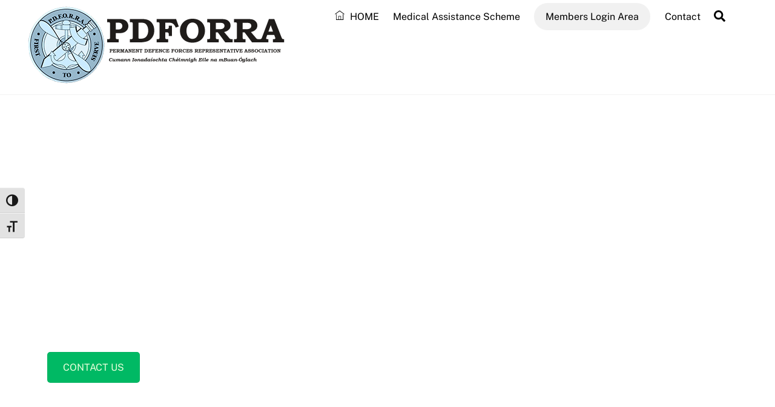

--- FILE ---
content_type: text/html; charset=UTF-8
request_url: https://pdforra.ie/
body_size: 23707
content:
<!DOCTYPE html>
<html lang="en-GB">
<head>
        <meta charset="UTF-8">
        <meta name="viewport" content="width=device-width, initial-scale=1, minimum-scale=1">
        <style id="tb_inline_styles" data-no-optimize="1">.tb_animation_on{overflow-x:hidden}.themify_builder .wow{visibility:hidden;animation-fill-mode:both}[data-tf-animation]{will-change:transform,opacity,visibility}.themify_builder .tf_lax_done{transition-duration:.8s;transition-timing-function:cubic-bezier(.165,.84,.44,1)}[data-sticky-active].tb_sticky_scroll_active{z-index:1}[data-sticky-active].tb_sticky_scroll_active .hide-on-stick{display:none}@media(min-width:1025px){.hide-desktop{width:0!important;height:0!important;padding:0!important;visibility:hidden!important;margin:0!important;display:table-column!important;background:0!important;content-visibility:hidden;overflow:hidden!important}}@media(min-width:769px) and (max-width:1024px){.hide-tablet_landscape{width:0!important;height:0!important;padding:0!important;visibility:hidden!important;margin:0!important;display:table-column!important;background:0!important;content-visibility:hidden;overflow:hidden!important}}@media(min-width:601px) and (max-width:768px){.hide-tablet{width:0!important;height:0!important;padding:0!important;visibility:hidden!important;margin:0!important;display:table-column!important;background:0!important;content-visibility:hidden;overflow:hidden!important}}@media(max-width:600px){.hide-mobile{width:0!important;height:0!important;padding:0!important;visibility:hidden!important;margin:0!important;display:table-column!important;background:0!important;content-visibility:hidden;overflow:hidden!important}}div.row_inner,div.module_subrow{--gutter:3.2%;--narrow:1.6%;--none:0%;}@media(max-width:768px){div.module-gallery-grid{--galn:var(--galt)}}@media(max-width:600px){
                .themify_map.tf_map_loaded{width:100%!important}
                .ui.builder_button,.ui.nav li a{padding:.525em 1.15em}
                .fullheight>.row_inner:not(.tb_col_count_1){min-height:0}
                div.module-gallery-grid{--galn:var(--galm);gap:8px}
            }</style><noscript><style>.themify_builder .wow,.wow .tf_lazy{visibility:visible!important}</style></noscript>            <style id="tf_lazy_style" data-no-optimize="1">
                .tf_svg_lazy{
                    content-visibility:auto;
                    background-size:100% 25%!important;
                    background-repeat:no-repeat!important;
                    background-position:0 0, 0 33.4%,0 66.6%,0 100%!important;
                    transition:filter .3s linear!important;
                    filter:blur(25px)!important;                    transform:translateZ(0)
                }
                .tf_svg_lazy_loaded{
                    filter:blur(0)!important
                }
                [data-lazy]:is(.module,.module_row:not(.tb_first)),.module[data-lazy] .ui,.module_row[data-lazy]:not(.tb_first):is(>.row_inner,.module_column[data-lazy],.module_subrow[data-lazy]){
                    background-image:none!important
                }
            </style>
            <noscript>
                <style>
                    .tf_svg_lazy{
                        display:none!important
                    }
                </style>
            </noscript>
                    <style id="tf_lazy_common" data-no-optimize="1">
                        img{
                max-width:100%;
                height:auto
            }
                                    :where(.tf_in_flx,.tf_flx){display:inline-flex;flex-wrap:wrap;place-items:center}
            .tf_fa,:is(em,i) tf-lottie{display:inline-block;vertical-align:middle}:is(em,i) tf-lottie{width:1.5em;height:1.5em}.tf_fa{width:1em;height:1em;stroke-width:0;stroke:currentColor;overflow:visible;fill:currentColor;pointer-events:none;text-rendering:optimizeSpeed;buffered-rendering:static}#tf_svg symbol{overflow:visible}:where(.tf_lazy){position:relative;visibility:visible;display:block;opacity:.3}.wow .tf_lazy:not(.tf_swiper-slide){visibility:hidden;opacity:1}div.tf_audio_lazy audio{visibility:hidden;height:0;display:inline}.mejs-container{visibility:visible}.tf_iframe_lazy{transition:opacity .3s ease-in-out;min-height:10px}:where(.tf_flx),.tf_swiper-wrapper{display:flex}.tf_swiper-slide{flex-shrink:0;opacity:0;width:100%;height:100%}.tf_swiper-wrapper>br,.tf_lazy.tf_swiper-wrapper .tf_lazy:after,.tf_lazy.tf_swiper-wrapper .tf_lazy:before{display:none}.tf_lazy:after,.tf_lazy:before{content:'';display:inline-block;position:absolute;width:10px!important;height:10px!important;margin:0 3px;top:50%!important;inset-inline:auto 50%!important;border-radius:100%;background-color:currentColor;visibility:visible;animation:tf-hrz-loader infinite .75s cubic-bezier(.2,.68,.18,1.08)}.tf_lazy:after{width:6px!important;height:6px!important;inset-inline:50% auto!important;margin-top:3px;animation-delay:-.4s}@keyframes tf-hrz-loader{0%,100%{transform:scale(1);opacity:1}50%{transform:scale(.1);opacity:.6}}.tf_lazy_lightbox{position:fixed;background:rgba(11,11,11,.8);color:#ccc;top:0;left:0;display:flex;align-items:center;justify-content:center;z-index:999}.tf_lazy_lightbox .tf_lazy:after,.tf_lazy_lightbox .tf_lazy:before{background:#fff}.tf_vd_lazy,tf-lottie{display:flex;flex-wrap:wrap}tf-lottie{aspect-ratio:1.777}.tf_w.tf_vd_lazy video{width:100%;height:auto;position:static;object-fit:cover}
        </style>
        <meta name='robots' content='index, follow, max-image-preview:large, max-snippet:-1, max-video-preview:-1' />
	<style>img:is([sizes="auto" i], [sizes^="auto," i]) { contain-intrinsic-size: 3000px 1500px }</style>
	
	<!-- This site is optimized with the Yoast SEO plugin v25.9 - https://yoast.com/wordpress/plugins/seo/ -->
	<title>Home - PDFORRA</title>
	<meta name="description" content="Irish Defence Forces, Defence Forces Ireland, PDForra, PDForra Representing Defence Forces, Enlisted Personnel, Serving Soldiers" />
	<link rel="canonical" href="https://www.pdforra.ie/" />
	<meta property="og:locale" content="en_GB" />
	<meta property="og:type" content="website" />
	<meta property="og:title" content="Home - PDFORRA" />
	<meta property="og:description" content="Irish Defence Forces, Defence Forces Ireland, PDForra, PDForra Representing Defence Forces, Enlisted Personnel, Serving Soldiers" />
	<meta property="og:url" content="https://www.pdforra.ie/" />
	<meta property="og:site_name" content="PDFORRA" />
	<meta property="article:publisher" content="https://www.facebook.com/groups/PDFORRA/" />
	<meta property="article:modified_time" content="2024-12-18T10:56:03+00:00" />
	<meta property="og:image" content="https://pdforra.ie/wp-content/uploads/2022/01/th09QVCNGJ.jpg" />
	<meta name="twitter:card" content="summary_large_image" />
	<meta name="twitter:site" content="@pdforra" />
	<script type="application/ld+json" class="yoast-schema-graph">{"@context":"https://schema.org","@graph":[{"@type":"WebPage","@id":"https://www.pdforra.ie/","url":"https://www.pdforra.ie/","name":"Home - PDFORRA","isPartOf":{"@id":"https://www.pdforra.ie/#website"},"about":{"@id":"https://www.pdforra.ie/#organization"},"primaryImageOfPage":{"@id":"https://www.pdforra.ie/#primaryimage"},"image":{"@id":"https://www.pdforra.ie/#primaryimage"},"thumbnailUrl":"https://pdforra.ie/wp-content/uploads/2022/01/th09QVCNGJ.jpg","datePublished":"2022-01-13T18:31:28+00:00","dateModified":"2024-12-18T10:56:03+00:00","description":"Irish Defence Forces, Defence Forces Ireland, PDForra, PDForra Representing Defence Forces, Enlisted Personnel, Serving Soldiers","breadcrumb":{"@id":"https://www.pdforra.ie/#breadcrumb"},"inLanguage":"en-GB","potentialAction":[{"@type":"ReadAction","target":["https://www.pdforra.ie/"]}]},{"@type":"ImageObject","inLanguage":"en-GB","@id":"https://www.pdforra.ie/#primaryimage","url":"https://pdforra.ie/wp-content/uploads/2022/01/th09QVCNGJ.jpg","contentUrl":"https://pdforra.ie/wp-content/uploads/2022/01/th09QVCNGJ.jpg","width":300,"height":183},{"@type":"BreadcrumbList","@id":"https://www.pdforra.ie/#breadcrumb","itemListElement":[{"@type":"ListItem","position":1,"name":"Home"}]},{"@type":"WebSite","@id":"https://www.pdforra.ie/#website","url":"https://www.pdforra.ie/","name":"PDFORRA","description":"Permanent Defence Force Other Ranks Representative Association","publisher":{"@id":"https://www.pdforra.ie/#organization"},"potentialAction":[{"@type":"SearchAction","target":{"@type":"EntryPoint","urlTemplate":"https://www.pdforra.ie/?s={search_term_string}"},"query-input":{"@type":"PropertyValueSpecification","valueRequired":true,"valueName":"search_term_string"}}],"inLanguage":"en-GB"},{"@type":"Organization","@id":"https://www.pdforra.ie/#organization","name":"PDFORRA","url":"https://www.pdforra.ie/","logo":{"@type":"ImageObject","inLanguage":"en-GB","@id":"https://www.pdforra.ie/#/schema/logo/image/","url":"https://pdforra.ie/wp-content/uploads/2022/01/bluelogo.png","contentUrl":"https://pdforra.ie/wp-content/uploads/2022/01/bluelogo.png","width":414,"height":414,"caption":"PDFORRA"},"image":{"@id":"https://www.pdforra.ie/#/schema/logo/image/"},"sameAs":["https://www.facebook.com/groups/PDFORRA/","https://x.com/pdforra"]}]}</script>
	<!-- / Yoast SEO plugin. -->


<link rel="alternate" type="application/rss+xml" title="PDFORRA &raquo; Feed" href="https://pdforra.ie/feed/" />
<link rel="alternate" type="application/rss+xml" title="PDFORRA &raquo; Comments Feed" href="https://pdforra.ie/comments/feed/" />
		<!-- This site uses the Google Analytics by MonsterInsights plugin v9.8.0 - Using Analytics tracking - https://www.monsterinsights.com/ -->
							<script src="//www.googletagmanager.com/gtag/js?id=G-1JTYZGV8FK"  data-cfasync="false" data-wpfc-render="false" async></script>
			<script data-cfasync="false" data-wpfc-render="false">
				var mi_version = '9.8.0';
				var mi_track_user = true;
				var mi_no_track_reason = '';
								var MonsterInsightsDefaultLocations = {"page_location":"https:\/\/pdforra.ie\/"};
								if ( typeof MonsterInsightsPrivacyGuardFilter === 'function' ) {
					var MonsterInsightsLocations = (typeof MonsterInsightsExcludeQuery === 'object') ? MonsterInsightsPrivacyGuardFilter( MonsterInsightsExcludeQuery ) : MonsterInsightsPrivacyGuardFilter( MonsterInsightsDefaultLocations );
				} else {
					var MonsterInsightsLocations = (typeof MonsterInsightsExcludeQuery === 'object') ? MonsterInsightsExcludeQuery : MonsterInsightsDefaultLocations;
				}

								var disableStrs = [
										'ga-disable-G-1JTYZGV8FK',
									];

				/* Function to detect opted out users */
				function __gtagTrackerIsOptedOut() {
					for (var index = 0; index < disableStrs.length; index++) {
						if (document.cookie.indexOf(disableStrs[index] + '=true') > -1) {
							return true;
						}
					}

					return false;
				}

				/* Disable tracking if the opt-out cookie exists. */
				if (__gtagTrackerIsOptedOut()) {
					for (var index = 0; index < disableStrs.length; index++) {
						window[disableStrs[index]] = true;
					}
				}

				/* Opt-out function */
				function __gtagTrackerOptout() {
					for (var index = 0; index < disableStrs.length; index++) {
						document.cookie = disableStrs[index] + '=true; expires=Thu, 31 Dec 2099 23:59:59 UTC; path=/';
						window[disableStrs[index]] = true;
					}
				}

				if ('undefined' === typeof gaOptout) {
					function gaOptout() {
						__gtagTrackerOptout();
					}
				}
								window.dataLayer = window.dataLayer || [];

				window.MonsterInsightsDualTracker = {
					helpers: {},
					trackers: {},
				};
				if (mi_track_user) {
					function __gtagDataLayer() {
						dataLayer.push(arguments);
					}

					function __gtagTracker(type, name, parameters) {
						if (!parameters) {
							parameters = {};
						}

						if (parameters.send_to) {
							__gtagDataLayer.apply(null, arguments);
							return;
						}

						if (type === 'event') {
														parameters.send_to = monsterinsights_frontend.v4_id;
							var hookName = name;
							if (typeof parameters['event_category'] !== 'undefined') {
								hookName = parameters['event_category'] + ':' + name;
							}

							if (typeof MonsterInsightsDualTracker.trackers[hookName] !== 'undefined') {
								MonsterInsightsDualTracker.trackers[hookName](parameters);
							} else {
								__gtagDataLayer('event', name, parameters);
							}
							
						} else {
							__gtagDataLayer.apply(null, arguments);
						}
					}

					__gtagTracker('js', new Date());
					__gtagTracker('set', {
						'developer_id.dZGIzZG': true,
											});
					if ( MonsterInsightsLocations.page_location ) {
						__gtagTracker('set', MonsterInsightsLocations);
					}
										__gtagTracker('config', 'G-1JTYZGV8FK', {"forceSSL":"true","link_attribution":"true"} );
										window.gtag = __gtagTracker;										(function () {
						/* https://developers.google.com/analytics/devguides/collection/analyticsjs/ */
						/* ga and __gaTracker compatibility shim. */
						var noopfn = function () {
							return null;
						};
						var newtracker = function () {
							return new Tracker();
						};
						var Tracker = function () {
							return null;
						};
						var p = Tracker.prototype;
						p.get = noopfn;
						p.set = noopfn;
						p.send = function () {
							var args = Array.prototype.slice.call(arguments);
							args.unshift('send');
							__gaTracker.apply(null, args);
						};
						var __gaTracker = function () {
							var len = arguments.length;
							if (len === 0) {
								return;
							}
							var f = arguments[len - 1];
							if (typeof f !== 'object' || f === null || typeof f.hitCallback !== 'function') {
								if ('send' === arguments[0]) {
									var hitConverted, hitObject = false, action;
									if ('event' === arguments[1]) {
										if ('undefined' !== typeof arguments[3]) {
											hitObject = {
												'eventAction': arguments[3],
												'eventCategory': arguments[2],
												'eventLabel': arguments[4],
												'value': arguments[5] ? arguments[5] : 1,
											}
										}
									}
									if ('pageview' === arguments[1]) {
										if ('undefined' !== typeof arguments[2]) {
											hitObject = {
												'eventAction': 'page_view',
												'page_path': arguments[2],
											}
										}
									}
									if (typeof arguments[2] === 'object') {
										hitObject = arguments[2];
									}
									if (typeof arguments[5] === 'object') {
										Object.assign(hitObject, arguments[5]);
									}
									if ('undefined' !== typeof arguments[1].hitType) {
										hitObject = arguments[1];
										if ('pageview' === hitObject.hitType) {
											hitObject.eventAction = 'page_view';
										}
									}
									if (hitObject) {
										action = 'timing' === arguments[1].hitType ? 'timing_complete' : hitObject.eventAction;
										hitConverted = mapArgs(hitObject);
										__gtagTracker('event', action, hitConverted);
									}
								}
								return;
							}

							function mapArgs(args) {
								var arg, hit = {};
								var gaMap = {
									'eventCategory': 'event_category',
									'eventAction': 'event_action',
									'eventLabel': 'event_label',
									'eventValue': 'event_value',
									'nonInteraction': 'non_interaction',
									'timingCategory': 'event_category',
									'timingVar': 'name',
									'timingValue': 'value',
									'timingLabel': 'event_label',
									'page': 'page_path',
									'location': 'page_location',
									'title': 'page_title',
									'referrer' : 'page_referrer',
								};
								for (arg in args) {
																		if (!(!args.hasOwnProperty(arg) || !gaMap.hasOwnProperty(arg))) {
										hit[gaMap[arg]] = args[arg];
									} else {
										hit[arg] = args[arg];
									}
								}
								return hit;
							}

							try {
								f.hitCallback();
							} catch (ex) {
							}
						};
						__gaTracker.create = newtracker;
						__gaTracker.getByName = newtracker;
						__gaTracker.getAll = function () {
							return [];
						};
						__gaTracker.remove = noopfn;
						__gaTracker.loaded = true;
						window['__gaTracker'] = __gaTracker;
					})();
									} else {
										console.log("");
					(function () {
						function __gtagTracker() {
							return null;
						}

						window['__gtagTracker'] = __gtagTracker;
						window['gtag'] = __gtagTracker;
					})();
									}
			</script>
			
							<!-- / Google Analytics by MonsterInsights -->
		<link rel="preload" href="https://pdforra.ie/wp-content/plugins/litespeed-cache/assets/css/litespeed-dummy.css?ver=6.8.3" as="style">
<style id='global-styles-inline-css'>
:root{--wp--preset--aspect-ratio--square: 1;--wp--preset--aspect-ratio--4-3: 4/3;--wp--preset--aspect-ratio--3-4: 3/4;--wp--preset--aspect-ratio--3-2: 3/2;--wp--preset--aspect-ratio--2-3: 2/3;--wp--preset--aspect-ratio--16-9: 16/9;--wp--preset--aspect-ratio--9-16: 9/16;--wp--preset--color--black: #000000;--wp--preset--color--cyan-bluish-gray: #abb8c3;--wp--preset--color--white: #ffffff;--wp--preset--color--pale-pink: #f78da7;--wp--preset--color--vivid-red: #cf2e2e;--wp--preset--color--luminous-vivid-orange: #ff6900;--wp--preset--color--luminous-vivid-amber: #fcb900;--wp--preset--color--light-green-cyan: #7bdcb5;--wp--preset--color--vivid-green-cyan: #00d084;--wp--preset--color--pale-cyan-blue: #8ed1fc;--wp--preset--color--vivid-cyan-blue: #0693e3;--wp--preset--color--vivid-purple: #9b51e0;--wp--preset--gradient--vivid-cyan-blue-to-vivid-purple: linear-gradient(135deg,rgba(6,147,227,1) 0%,rgb(155,81,224) 100%);--wp--preset--gradient--light-green-cyan-to-vivid-green-cyan: linear-gradient(135deg,rgb(122,220,180) 0%,rgb(0,208,130) 100%);--wp--preset--gradient--luminous-vivid-amber-to-luminous-vivid-orange: linear-gradient(135deg,rgba(252,185,0,1) 0%,rgba(255,105,0,1) 100%);--wp--preset--gradient--luminous-vivid-orange-to-vivid-red: linear-gradient(135deg,rgba(255,105,0,1) 0%,rgb(207,46,46) 100%);--wp--preset--gradient--very-light-gray-to-cyan-bluish-gray: linear-gradient(135deg,rgb(238,238,238) 0%,rgb(169,184,195) 100%);--wp--preset--gradient--cool-to-warm-spectrum: linear-gradient(135deg,rgb(74,234,220) 0%,rgb(151,120,209) 20%,rgb(207,42,186) 40%,rgb(238,44,130) 60%,rgb(251,105,98) 80%,rgb(254,248,76) 100%);--wp--preset--gradient--blush-light-purple: linear-gradient(135deg,rgb(255,206,236) 0%,rgb(152,150,240) 100%);--wp--preset--gradient--blush-bordeaux: linear-gradient(135deg,rgb(254,205,165) 0%,rgb(254,45,45) 50%,rgb(107,0,62) 100%);--wp--preset--gradient--luminous-dusk: linear-gradient(135deg,rgb(255,203,112) 0%,rgb(199,81,192) 50%,rgb(65,88,208) 100%);--wp--preset--gradient--pale-ocean: linear-gradient(135deg,rgb(255,245,203) 0%,rgb(182,227,212) 50%,rgb(51,167,181) 100%);--wp--preset--gradient--electric-grass: linear-gradient(135deg,rgb(202,248,128) 0%,rgb(113,206,126) 100%);--wp--preset--gradient--midnight: linear-gradient(135deg,rgb(2,3,129) 0%,rgb(40,116,252) 100%);--wp--preset--font-size--small: 13px;--wp--preset--font-size--medium: clamp(14px, 0.875rem + ((1vw - 3.2px) * 0.469), 20px);--wp--preset--font-size--large: clamp(22.041px, 1.378rem + ((1vw - 3.2px) * 1.091), 36px);--wp--preset--font-size--x-large: clamp(25.014px, 1.563rem + ((1vw - 3.2px) * 1.327), 42px);--wp--preset--font-family--system-font: -apple-system,BlinkMacSystemFont,"Segoe UI",Roboto,Oxygen-Sans,Ubuntu,Cantarell,"Helvetica Neue",sans-serif;--wp--preset--spacing--20: 0.44rem;--wp--preset--spacing--30: 0.67rem;--wp--preset--spacing--40: 1rem;--wp--preset--spacing--50: 1.5rem;--wp--preset--spacing--60: 2.25rem;--wp--preset--spacing--70: 3.38rem;--wp--preset--spacing--80: 5.06rem;--wp--preset--shadow--natural: 6px 6px 9px rgba(0, 0, 0, 0.2);--wp--preset--shadow--deep: 12px 12px 50px rgba(0, 0, 0, 0.4);--wp--preset--shadow--sharp: 6px 6px 0px rgba(0, 0, 0, 0.2);--wp--preset--shadow--outlined: 6px 6px 0px -3px rgba(255, 255, 255, 1), 6px 6px rgba(0, 0, 0, 1);--wp--preset--shadow--crisp: 6px 6px 0px rgba(0, 0, 0, 1);}:where(body) { margin: 0; }.wp-site-blocks > .alignleft { float: left; margin-right: 2em; }.wp-site-blocks > .alignright { float: right; margin-left: 2em; }.wp-site-blocks > .aligncenter { justify-content: center; margin-left: auto; margin-right: auto; }:where(.wp-site-blocks) > * { margin-block-start: 24px; margin-block-end: 0; }:where(.wp-site-blocks) > :first-child { margin-block-start: 0; }:where(.wp-site-blocks) > :last-child { margin-block-end: 0; }:root { --wp--style--block-gap: 24px; }:root :where(.is-layout-flow) > :first-child{margin-block-start: 0;}:root :where(.is-layout-flow) > :last-child{margin-block-end: 0;}:root :where(.is-layout-flow) > *{margin-block-start: 24px;margin-block-end: 0;}:root :where(.is-layout-constrained) > :first-child{margin-block-start: 0;}:root :where(.is-layout-constrained) > :last-child{margin-block-end: 0;}:root :where(.is-layout-constrained) > *{margin-block-start: 24px;margin-block-end: 0;}:root :where(.is-layout-flex){gap: 24px;}:root :where(.is-layout-grid){gap: 24px;}.is-layout-flow > .alignleft{float: left;margin-inline-start: 0;margin-inline-end: 2em;}.is-layout-flow > .alignright{float: right;margin-inline-start: 2em;margin-inline-end: 0;}.is-layout-flow > .aligncenter{margin-left: auto !important;margin-right: auto !important;}.is-layout-constrained > .alignleft{float: left;margin-inline-start: 0;margin-inline-end: 2em;}.is-layout-constrained > .alignright{float: right;margin-inline-start: 2em;margin-inline-end: 0;}.is-layout-constrained > .aligncenter{margin-left: auto !important;margin-right: auto !important;}.is-layout-constrained > :where(:not(.alignleft):not(.alignright):not(.alignfull)){margin-left: auto !important;margin-right: auto !important;}body .is-layout-flex{display: flex;}.is-layout-flex{flex-wrap: wrap;align-items: center;}.is-layout-flex > :is(*, div){margin: 0;}body .is-layout-grid{display: grid;}.is-layout-grid > :is(*, div){margin: 0;}body{font-family: var(--wp--preset--font-family--system-font);font-size: var(--wp--preset--font-size--medium);line-height: 1.6;padding-top: 0px;padding-right: 0px;padding-bottom: 0px;padding-left: 0px;}a:where(:not(.wp-element-button)){text-decoration: underline;}:root :where(.wp-element-button, .wp-block-button__link){background-color: #32373c;border-width: 0;color: #fff;font-family: inherit;font-size: inherit;line-height: inherit;padding: calc(0.667em + 2px) calc(1.333em + 2px);text-decoration: none;}.has-black-color{color: var(--wp--preset--color--black) !important;}.has-cyan-bluish-gray-color{color: var(--wp--preset--color--cyan-bluish-gray) !important;}.has-white-color{color: var(--wp--preset--color--white) !important;}.has-pale-pink-color{color: var(--wp--preset--color--pale-pink) !important;}.has-vivid-red-color{color: var(--wp--preset--color--vivid-red) !important;}.has-luminous-vivid-orange-color{color: var(--wp--preset--color--luminous-vivid-orange) !important;}.has-luminous-vivid-amber-color{color: var(--wp--preset--color--luminous-vivid-amber) !important;}.has-light-green-cyan-color{color: var(--wp--preset--color--light-green-cyan) !important;}.has-vivid-green-cyan-color{color: var(--wp--preset--color--vivid-green-cyan) !important;}.has-pale-cyan-blue-color{color: var(--wp--preset--color--pale-cyan-blue) !important;}.has-vivid-cyan-blue-color{color: var(--wp--preset--color--vivid-cyan-blue) !important;}.has-vivid-purple-color{color: var(--wp--preset--color--vivid-purple) !important;}.has-black-background-color{background-color: var(--wp--preset--color--black) !important;}.has-cyan-bluish-gray-background-color{background-color: var(--wp--preset--color--cyan-bluish-gray) !important;}.has-white-background-color{background-color: var(--wp--preset--color--white) !important;}.has-pale-pink-background-color{background-color: var(--wp--preset--color--pale-pink) !important;}.has-vivid-red-background-color{background-color: var(--wp--preset--color--vivid-red) !important;}.has-luminous-vivid-orange-background-color{background-color: var(--wp--preset--color--luminous-vivid-orange) !important;}.has-luminous-vivid-amber-background-color{background-color: var(--wp--preset--color--luminous-vivid-amber) !important;}.has-light-green-cyan-background-color{background-color: var(--wp--preset--color--light-green-cyan) !important;}.has-vivid-green-cyan-background-color{background-color: var(--wp--preset--color--vivid-green-cyan) !important;}.has-pale-cyan-blue-background-color{background-color: var(--wp--preset--color--pale-cyan-blue) !important;}.has-vivid-cyan-blue-background-color{background-color: var(--wp--preset--color--vivid-cyan-blue) !important;}.has-vivid-purple-background-color{background-color: var(--wp--preset--color--vivid-purple) !important;}.has-black-border-color{border-color: var(--wp--preset--color--black) !important;}.has-cyan-bluish-gray-border-color{border-color: var(--wp--preset--color--cyan-bluish-gray) !important;}.has-white-border-color{border-color: var(--wp--preset--color--white) !important;}.has-pale-pink-border-color{border-color: var(--wp--preset--color--pale-pink) !important;}.has-vivid-red-border-color{border-color: var(--wp--preset--color--vivid-red) !important;}.has-luminous-vivid-orange-border-color{border-color: var(--wp--preset--color--luminous-vivid-orange) !important;}.has-luminous-vivid-amber-border-color{border-color: var(--wp--preset--color--luminous-vivid-amber) !important;}.has-light-green-cyan-border-color{border-color: var(--wp--preset--color--light-green-cyan) !important;}.has-vivid-green-cyan-border-color{border-color: var(--wp--preset--color--vivid-green-cyan) !important;}.has-pale-cyan-blue-border-color{border-color: var(--wp--preset--color--pale-cyan-blue) !important;}.has-vivid-cyan-blue-border-color{border-color: var(--wp--preset--color--vivid-cyan-blue) !important;}.has-vivid-purple-border-color{border-color: var(--wp--preset--color--vivid-purple) !important;}.has-vivid-cyan-blue-to-vivid-purple-gradient-background{background: var(--wp--preset--gradient--vivid-cyan-blue-to-vivid-purple) !important;}.has-light-green-cyan-to-vivid-green-cyan-gradient-background{background: var(--wp--preset--gradient--light-green-cyan-to-vivid-green-cyan) !important;}.has-luminous-vivid-amber-to-luminous-vivid-orange-gradient-background{background: var(--wp--preset--gradient--luminous-vivid-amber-to-luminous-vivid-orange) !important;}.has-luminous-vivid-orange-to-vivid-red-gradient-background{background: var(--wp--preset--gradient--luminous-vivid-orange-to-vivid-red) !important;}.has-very-light-gray-to-cyan-bluish-gray-gradient-background{background: var(--wp--preset--gradient--very-light-gray-to-cyan-bluish-gray) !important;}.has-cool-to-warm-spectrum-gradient-background{background: var(--wp--preset--gradient--cool-to-warm-spectrum) !important;}.has-blush-light-purple-gradient-background{background: var(--wp--preset--gradient--blush-light-purple) !important;}.has-blush-bordeaux-gradient-background{background: var(--wp--preset--gradient--blush-bordeaux) !important;}.has-luminous-dusk-gradient-background{background: var(--wp--preset--gradient--luminous-dusk) !important;}.has-pale-ocean-gradient-background{background: var(--wp--preset--gradient--pale-ocean) !important;}.has-electric-grass-gradient-background{background: var(--wp--preset--gradient--electric-grass) !important;}.has-midnight-gradient-background{background: var(--wp--preset--gradient--midnight) !important;}.has-small-font-size{font-size: var(--wp--preset--font-size--small) !important;}.has-medium-font-size{font-size: var(--wp--preset--font-size--medium) !important;}.has-large-font-size{font-size: var(--wp--preset--font-size--large) !important;}.has-x-large-font-size{font-size: var(--wp--preset--font-size--x-large) !important;}.has-system-font-font-family{font-family: var(--wp--preset--font-family--system-font) !important;}
:root :where(.wp-block-pullquote){font-size: clamp(0.984em, 0.984rem + ((1vw - 0.2em) * 0.645), 1.5em);line-height: 1.6;}
</style>
<link rel="preload" href="https://pdforra.ie/wp-content/plugins/wp-accessibility/toolbar/fonts/css/a11y-toolbar.css?ver=2.2.2" as="style"><link rel='stylesheet' id='ui-font-css' href='https://pdforra.ie/wp-content/plugins/wp-accessibility/toolbar/fonts/css/a11y-toolbar.css?ver=2.2.2' media='all' />
<link rel="preload" href="https://pdforra.ie/wp-content/plugins/wp-accessibility/toolbar/css/a11y.css?ver=2.2.2" as="style"><link rel='stylesheet' id='wpa-toolbar-css' href='https://pdforra.ie/wp-content/plugins/wp-accessibility/toolbar/css/a11y.css?ver=2.2.2' media='all' />
<link rel="preload" href="https://pdforra.ie/wp-content/plugins/wp-accessibility/toolbar/css/a11y-fontsize.css?ver=2.2.2" as="style"><link rel='stylesheet' id='ui-fontsize.css-css' href='https://pdforra.ie/wp-content/plugins/wp-accessibility/toolbar/css/a11y-fontsize.css?ver=2.2.2' media='all' />
<style id='ui-fontsize.css-inline-css'>
html { --wpa-font-size: clamp( 24px, 1.5rem, 36px ); --wpa-h1-size : clamp( 48px, 3rem, 72px ); --wpa-h2-size : clamp( 40px, 2.5rem, 60px ); --wpa-h3-size : clamp( 32px, 2rem, 48px ); --wpa-h4-size : clamp( 28px, 1.75rem, 42px ); --wpa-sub-list-size: 1.1em; --wpa-sub-sub-list-size: 1em; } 
</style>
<link rel="preload" href="https://pdforra.ie/wp-content/plugins/wp-accessibility/css/wpa-style.css?ver=2.2.2" as="style"><link rel='stylesheet' id='wpa-style-css' href='https://pdforra.ie/wp-content/plugins/wp-accessibility/css/wpa-style.css?ver=2.2.2' media='all' />
<style id='wpa-style-inline-css'>
:root { --admin-bar-top : 7px; }
</style>
<script src="https://pdforra.ie/wp-includes/js/jquery/jquery.min.js?ver=3.7.1" id="jquery-core-js"></script>
<script src="https://pdforra.ie/wp-content/plugins/google-analytics-for-wordpress/assets/js/frontend-gtag.min.js?ver=9.8.0" id="monsterinsights-frontend-script-js" async data-wp-strategy="async"></script>
<script data-cfasync="false" data-wpfc-render="false" id='monsterinsights-frontend-script-js-extra'>var monsterinsights_frontend = {"js_events_tracking":"true","download_extensions":"doc,pdf,ppt,zip,xls,docx,pptx,xlsx","inbound_paths":"[{\"path\":\"\\\/go\\\/\",\"label\":\"affiliate\"},{\"path\":\"\\\/recommend\\\/\",\"label\":\"affiliate\"}]","home_url":"https:\/\/pdforra.ie","hash_tracking":"false","v4_id":"G-1JTYZGV8FK"};</script>
<link rel="https://api.w.org/" href="https://pdforra.ie/wp-json/" /><link rel="alternate" title="JSON" type="application/json" href="https://pdforra.ie/wp-json/wp/v2/pages/5" /><link rel="EditURI" type="application/rsd+xml" title="RSD" href="https://pdforra.ie/xmlrpc.php?rsd" />
<meta name="generator" content="WordPress 6.8.3" />
<link rel='shortlink' href='https://pdforra.ie/' />
<link rel="alternate" title="oEmbed (JSON)" type="application/json+oembed" href="https://pdforra.ie/wp-json/oembed/1.0/embed?url=https%3A%2F%2Fpdforra.ie%2F" />
<link rel="alternate" title="oEmbed (XML)" type="text/xml+oembed" href="https://pdforra.ie/wp-json/oembed/1.0/embed?url=https%3A%2F%2Fpdforra.ie%2F&#038;format=xml" />

	<style>
	@keyframes themifyAnimatedBG{
		0%{background-color:#33baab}100%{background-color:#e33b9e}50%{background-color:#4961d7}33.3%{background-color:#2ea85c}25%{background-color:#2bb8ed}20%{background-color:#dd5135}
	}
	.module_row.animated-bg{
		animation:themifyAnimatedBG 30000ms infinite alternate
	}
	</style>
	<link rel="prefetch" href="https://pdforra.ie/wp-content/themes/themify-ultra/js/themify-script.js?ver=8.0.4" as="script" fetchpriority="low"><link rel="prefetch" href="https://pdforra.ie/wp-content/themes/themify-ultra/themify/js/modules/themify-sidemenu.js?ver=8.1.6" as="script" fetchpriority="low"><link rel="preload" href="https://pdforra.ie/wp-content/uploads/2022/01/homelogo.png" as="image"><link rel="preload" href="https://pdforra.ie/wp-content/uploads/2022/01/defence2-360x200.jpg" as="image" fetchpriority="high"><link rel="preload" href="https://pdforra.ie/wp-content/uploads/2022/01/defence3-1024x575-360x200.jpg" as="image" fetchpriority="high"><link rel="preload" href="https://pdforra.ie/wp-content/uploads/2022/01/defence6-1024x815-360x200.jpg" as="image" fetchpriority="high"><link rel="preload" href="https://pdforra.ie/wp-content/uploads/2022/01/defence10-1024x533-360x200.jpg" as="image" fetchpriority="high"><link rel="preload" href="https://pdforra.ie/wp-content/uploads/2022/01/defence7-1024x488-360x200.jpg" as="image" fetchpriority="high"><link rel="preload" href="https://pdforra.ie/wp-content/uploads/2022/01/defence9-360x200.jpg" as="image" fetchpriority="high"><link rel="preload" href="https://pdforra.ie/wp-content/uploads/2022/01/mowag-1024x668-360x200.jpg" as="image" fetchpriority="high"><link rel="preload" href="https://pdforra.ie/wp-content/uploads/2022/01/troops-copy-360x200.jpg" as="image" fetchpriority="high"><link rel="preload" href="https://pdforra.ie/wp-content/themes/themify-ultra/themify/themify-builder/js/themify-builder-script.js?ver=8.1.6" as="script" fetchpriority="low"><style id="tf_gf_fonts_style">@font-face{font-family:'Abel';font-display:swap;src:url(https://fonts.gstatic.com/s/abel/v18/MwQ5bhbm2POE2V9BPQ.woff2) format('woff2');unicode-range:U+0000-00FF,U+0131,U+0152-0153,U+02BB-02BC,U+02C6,U+02DA,U+02DC,U+0304,U+0308,U+0329,U+2000-206F,U+20AC,U+2122,U+2191,U+2193,U+2212,U+2215,U+FEFF,U+FFFD;}@font-face{font-family:'Lato';font-style:italic;font-weight:900;font-display:swap;src:url(https://fonts.gstatic.com/s/lato/v24/S6u_w4BMUTPHjxsI3wi_FQft1dw.woff2) format('woff2');unicode-range:U+0100-02BA,U+02BD-02C5,U+02C7-02CC,U+02CE-02D7,U+02DD-02FF,U+0304,U+0308,U+0329,U+1D00-1DBF,U+1E00-1E9F,U+1EF2-1EFF,U+2020,U+20A0-20AB,U+20AD-20C0,U+2113,U+2C60-2C7F,U+A720-A7FF;}@font-face{font-family:'Lato';font-style:italic;font-weight:900;font-display:swap;src:url(https://fonts.gstatic.com/s/lato/v24/S6u_w4BMUTPHjxsI3wi_Gwft.woff2) format('woff2');unicode-range:U+0000-00FF,U+0131,U+0152-0153,U+02BB-02BC,U+02C6,U+02DA,U+02DC,U+0304,U+0308,U+0329,U+2000-206F,U+20AC,U+2122,U+2191,U+2193,U+2212,U+2215,U+FEFF,U+FFFD;}@font-face{font-family:'Lato';font-weight:900;font-display:swap;src:url(https://fonts.gstatic.com/s/lato/v24/S6u9w4BMUTPHh50XSwaPGR_p.woff2) format('woff2');unicode-range:U+0100-02BA,U+02BD-02C5,U+02C7-02CC,U+02CE-02D7,U+02DD-02FF,U+0304,U+0308,U+0329,U+1D00-1DBF,U+1E00-1E9F,U+1EF2-1EFF,U+2020,U+20A0-20AB,U+20AD-20C0,U+2113,U+2C60-2C7F,U+A720-A7FF;}@font-face{font-family:'Lato';font-weight:900;font-display:swap;src:url(https://fonts.gstatic.com/s/lato/v24/S6u9w4BMUTPHh50XSwiPGQ.woff2) format('woff2');unicode-range:U+0000-00FF,U+0131,U+0152-0153,U+02BB-02BC,U+02C6,U+02DA,U+02DC,U+0304,U+0308,U+0329,U+2000-206F,U+20AC,U+2122,U+2191,U+2193,U+2212,U+2215,U+FEFF,U+FFFD;}@font-face{font-family:'Public Sans';font-style:italic;font-display:swap;src:url(https://fonts.gstatic.com/s/publicsans/v20/ijwTs572Xtc6ZYQws9YVwnNDTJPax9k0.woff2) format('woff2');unicode-range:U+0102-0103,U+0110-0111,U+0128-0129,U+0168-0169,U+01A0-01A1,U+01AF-01B0,U+0300-0301,U+0303-0304,U+0308-0309,U+0323,U+0329,U+1EA0-1EF9,U+20AB;}@font-face{font-family:'Public Sans';font-style:italic;font-display:swap;src:url(https://fonts.gstatic.com/s/publicsans/v20/ijwTs572Xtc6ZYQws9YVwnNDTJLax9k0.woff2) format('woff2');unicode-range:U+0100-02BA,U+02BD-02C5,U+02C7-02CC,U+02CE-02D7,U+02DD-02FF,U+0304,U+0308,U+0329,U+1D00-1DBF,U+1E00-1E9F,U+1EF2-1EFF,U+2020,U+20A0-20AB,U+20AD-20C0,U+2113,U+2C60-2C7F,U+A720-A7FF;}@font-face{font-family:'Public Sans';font-style:italic;font-display:swap;src:url(https://fonts.gstatic.com/s/publicsans/v20/ijwTs572Xtc6ZYQws9YVwnNDTJzaxw.woff2) format('woff2');unicode-range:U+0000-00FF,U+0131,U+0152-0153,U+02BB-02BC,U+02C6,U+02DA,U+02DC,U+0304,U+0308,U+0329,U+2000-206F,U+20AC,U+2122,U+2191,U+2193,U+2212,U+2215,U+FEFF,U+FFFD;}@font-face{font-family:'Public Sans';font-style:italic;font-weight:600;font-display:swap;src:url(https://fonts.gstatic.com/s/publicsans/v20/ijwTs572Xtc6ZYQws9YVwnNDTJPax9k0.woff2) format('woff2');unicode-range:U+0102-0103,U+0110-0111,U+0128-0129,U+0168-0169,U+01A0-01A1,U+01AF-01B0,U+0300-0301,U+0303-0304,U+0308-0309,U+0323,U+0329,U+1EA0-1EF9,U+20AB;}@font-face{font-family:'Public Sans';font-style:italic;font-weight:600;font-display:swap;src:url(https://fonts.gstatic.com/s/publicsans/v20/ijwTs572Xtc6ZYQws9YVwnNDTJLax9k0.woff2) format('woff2');unicode-range:U+0100-02BA,U+02BD-02C5,U+02C7-02CC,U+02CE-02D7,U+02DD-02FF,U+0304,U+0308,U+0329,U+1D00-1DBF,U+1E00-1E9F,U+1EF2-1EFF,U+2020,U+20A0-20AB,U+20AD-20C0,U+2113,U+2C60-2C7F,U+A720-A7FF;}@font-face{font-family:'Public Sans';font-style:italic;font-weight:600;font-display:swap;src:url(https://fonts.gstatic.com/s/publicsans/v20/ijwTs572Xtc6ZYQws9YVwnNDTJzaxw.woff2) format('woff2');unicode-range:U+0000-00FF,U+0131,U+0152-0153,U+02BB-02BC,U+02C6,U+02DA,U+02DC,U+0304,U+0308,U+0329,U+2000-206F,U+20AC,U+2122,U+2191,U+2193,U+2212,U+2215,U+FEFF,U+FFFD;}@font-face{font-family:'Public Sans';font-style:italic;font-weight:700;font-display:swap;src:url(https://fonts.gstatic.com/s/publicsans/v20/ijwTs572Xtc6ZYQws9YVwnNDTJPax9k0.woff2) format('woff2');unicode-range:U+0102-0103,U+0110-0111,U+0128-0129,U+0168-0169,U+01A0-01A1,U+01AF-01B0,U+0300-0301,U+0303-0304,U+0308-0309,U+0323,U+0329,U+1EA0-1EF9,U+20AB;}@font-face{font-family:'Public Sans';font-style:italic;font-weight:700;font-display:swap;src:url(https://fonts.gstatic.com/s/publicsans/v20/ijwTs572Xtc6ZYQws9YVwnNDTJLax9k0.woff2) format('woff2');unicode-range:U+0100-02BA,U+02BD-02C5,U+02C7-02CC,U+02CE-02D7,U+02DD-02FF,U+0304,U+0308,U+0329,U+1D00-1DBF,U+1E00-1E9F,U+1EF2-1EFF,U+2020,U+20A0-20AB,U+20AD-20C0,U+2113,U+2C60-2C7F,U+A720-A7FF;}@font-face{font-family:'Public Sans';font-style:italic;font-weight:700;font-display:swap;src:url(https://fonts.gstatic.com/s/publicsans/v20/ijwTs572Xtc6ZYQws9YVwnNDTJzaxw.woff2) format('woff2');unicode-range:U+0000-00FF,U+0131,U+0152-0153,U+02BB-02BC,U+02C6,U+02DA,U+02DC,U+0304,U+0308,U+0329,U+2000-206F,U+20AC,U+2122,U+2191,U+2193,U+2212,U+2215,U+FEFF,U+FFFD;}@font-face{font-family:'Public Sans';font-display:swap;src:url(https://fonts.gstatic.com/s/publicsans/v20/ijwRs572Xtc6ZYQws9YVwnNJfJ7Cww.woff2) format('woff2');unicode-range:U+0102-0103,U+0110-0111,U+0128-0129,U+0168-0169,U+01A0-01A1,U+01AF-01B0,U+0300-0301,U+0303-0304,U+0308-0309,U+0323,U+0329,U+1EA0-1EF9,U+20AB;}@font-face{font-family:'Public Sans';font-display:swap;src:url(https://fonts.gstatic.com/s/publicsans/v20/ijwRs572Xtc6ZYQws9YVwnNIfJ7Cww.woff2) format('woff2');unicode-range:U+0100-02BA,U+02BD-02C5,U+02C7-02CC,U+02CE-02D7,U+02DD-02FF,U+0304,U+0308,U+0329,U+1D00-1DBF,U+1E00-1E9F,U+1EF2-1EFF,U+2020,U+20A0-20AB,U+20AD-20C0,U+2113,U+2C60-2C7F,U+A720-A7FF;}@font-face{font-family:'Public Sans';font-display:swap;src:url(https://fonts.gstatic.com/s/publicsans/v20/ijwRs572Xtc6ZYQws9YVwnNGfJ4.woff2) format('woff2');unicode-range:U+0000-00FF,U+0131,U+0152-0153,U+02BB-02BC,U+02C6,U+02DA,U+02DC,U+0304,U+0308,U+0329,U+2000-206F,U+20AC,U+2122,U+2191,U+2193,U+2212,U+2215,U+FEFF,U+FFFD;}@font-face{font-family:'Public Sans';font-weight:600;font-display:swap;src:url(https://fonts.gstatic.com/s/publicsans/v20/ijwRs572Xtc6ZYQws9YVwnNJfJ7Cww.woff2) format('woff2');unicode-range:U+0102-0103,U+0110-0111,U+0128-0129,U+0168-0169,U+01A0-01A1,U+01AF-01B0,U+0300-0301,U+0303-0304,U+0308-0309,U+0323,U+0329,U+1EA0-1EF9,U+20AB;}@font-face{font-family:'Public Sans';font-weight:600;font-display:swap;src:url(https://fonts.gstatic.com/s/publicsans/v20/ijwRs572Xtc6ZYQws9YVwnNIfJ7Cww.woff2) format('woff2');unicode-range:U+0100-02BA,U+02BD-02C5,U+02C7-02CC,U+02CE-02D7,U+02DD-02FF,U+0304,U+0308,U+0329,U+1D00-1DBF,U+1E00-1E9F,U+1EF2-1EFF,U+2020,U+20A0-20AB,U+20AD-20C0,U+2113,U+2C60-2C7F,U+A720-A7FF;}@font-face{font-family:'Public Sans';font-weight:600;font-display:swap;src:url(https://fonts.gstatic.com/s/publicsans/v20/ijwRs572Xtc6ZYQws9YVwnNGfJ4.woff2) format('woff2');unicode-range:U+0000-00FF,U+0131,U+0152-0153,U+02BB-02BC,U+02C6,U+02DA,U+02DC,U+0304,U+0308,U+0329,U+2000-206F,U+20AC,U+2122,U+2191,U+2193,U+2212,U+2215,U+FEFF,U+FFFD;}@font-face{font-family:'Public Sans';font-weight:700;font-display:swap;src:url(https://fonts.gstatic.com/s/publicsans/v20/ijwRs572Xtc6ZYQws9YVwnNJfJ7Cww.woff2) format('woff2');unicode-range:U+0102-0103,U+0110-0111,U+0128-0129,U+0168-0169,U+01A0-01A1,U+01AF-01B0,U+0300-0301,U+0303-0304,U+0308-0309,U+0323,U+0329,U+1EA0-1EF9,U+20AB;}@font-face{font-family:'Public Sans';font-weight:700;font-display:swap;src:url(https://fonts.gstatic.com/s/publicsans/v20/ijwRs572Xtc6ZYQws9YVwnNIfJ7Cww.woff2) format('woff2');unicode-range:U+0100-02BA,U+02BD-02C5,U+02C7-02CC,U+02CE-02D7,U+02DD-02FF,U+0304,U+0308,U+0329,U+1D00-1DBF,U+1E00-1E9F,U+1EF2-1EFF,U+2020,U+20A0-20AB,U+20AD-20C0,U+2113,U+2C60-2C7F,U+A720-A7FF;}@font-face{font-family:'Public Sans';font-weight:700;font-display:swap;src:url(https://fonts.gstatic.com/s/publicsans/v20/ijwRs572Xtc6ZYQws9YVwnNGfJ4.woff2) format('woff2');unicode-range:U+0000-00FF,U+0131,U+0152-0153,U+02BB-02BC,U+02C6,U+02DA,U+02DC,U+0304,U+0308,U+0329,U+2000-206F,U+20AC,U+2122,U+2191,U+2193,U+2212,U+2215,U+FEFF,U+FFFD;}</style><link rel="preload" fetchpriority="high" href="https://pdforra.ie/wp-content/uploads/themify-concate/1226943686/themify-3211101734.css" as="style"><link fetchpriority="high" id="themify_concate-css" rel="stylesheet" href="https://pdforra.ie/wp-content/uploads/themify-concate/1226943686/themify-3211101734.css"><link rel="preconnect" href="https://www.google-analytics.com"></head>
<body class="home wp-singular page-template-default page page-id-5 wp-theme-themify-ultra skin-default sidebar-none full_width tb_animation_on ready-view header-top-bar fixed-header-enabled footer-none footer-off sidemenu-active">
<a class="screen-reader-text skip-to-content" href="#content">Skip to content</a><svg id="tf_svg" style="display:none"><defs><symbol id="tf-ti-search" viewBox="0 0 32 32"><path d="m31.25 29.875-1.313 1.313-9.75-9.75a12.019 12.019 0 0 1-7.938 3c-6.75 0-12.25-5.5-12.25-12.25 0-3.25 1.25-6.375 3.563-8.688C5.875 1.25 8.937-.063 12.25-.063c6.75 0 12.25 5.5 12.25 12.25 0 3-1.125 5.813-3 7.938zm-19-7.312c5.688 0 10.313-4.688 10.313-10.375S17.938 1.813 12.25 1.813c-2.813 0-5.375 1.125-7.313 3.063-2 1.938-3.063 4.563-3.063 7.313 0 5.688 4.625 10.375 10.375 10.375z"/></symbol><symbol id="tf-fas-search" viewBox="0 0 32 32"><path d="M31.6 27.7q.4.4.4 1t-.4 1.1l-1.8 1.8q-.4.4-1 .4t-1.1-.4l-6.3-6.3q-.4-.4-.4-1v-1Q17.5 26 13 26q-5.4 0-9.2-3.8T0 13t3.8-9.2T13 0t9.2 3.8T26 13q0 4.5-2.8 8h1q.7 0 1.1.4zM13 21q3.3 0 5.7-2.3T21 13t-2.3-5.7T13 5 7.3 7.3 5 13t2.3 5.7T13 21z"/></symbol><symbol id="tf-ti-home" viewBox="0 0 32 32"><path d="M26.38 30.13V13.18h1.87V32H3.75V13.19h1.88v16.93h5.68v-11.3h9.38v11.3h5.69zm-13.2 0h5.63v-9.44H13.2v9.43zm18.45-17.94L16 .69.37 12.19l1.13 1.5L16 3.06 30.5 13.7z"/></symbol><symbol id="tf-ti-hand-point-right" viewBox="0 0 32 32"><path d="M31.88 14.13a2.92 2.92 0 0 0-2.94-2.88h-9.2l.5-.44c.57-.56 1.95-1.94.88-3.75A2.88 2.88 0 0 0 17.25 6L3.87 12.19c-.43.25-.8.62-1.06 1.06h-.94c-.5 0-.93.44-.93.94s.43.94.93.94h1.57c.43 0 .8-.32.93-.7.07-.24.2-.5.38-.55l13.37-6.2A.99.99 0 0 1 19.5 8c.19.31.31.56-.5 1.44l-2.31 2.06c-.25.31-.38.69-.25 1.06s.5.57.87.57h11.63c.56 0 1.06.44 1.06 1 0 .5-.5.94-1.06.94h-6.82c-.5 0-.87.37-.93.87s.3.94.8 1 .88.5.88 1-.43.94-1 .94H19.5c-.5 0-.94.37-.94.87-.06.5.38.94.88 1 .5 0 .93.44.93.94s-.43.94-1 .94h-2.93a.92.92 0 0 0-.94.94c-.07.5.37.93.87.93s1 .32 1 .88-.5 1-1 1h-6c-.94 0-2.44-.56-3.75-1.06-1.31-.44-2.37-.82-3.12-.82H1.87c-.5 0-.94.38-.94.94 0 .5.44.94.94.94H3.5a10 10 0 0 1 2.44.75c1.5.5 3.12 1.13 4.43 1.13h6a2.9 2.9 0 0 0 2.88-2.88c0-.31-.06-.56-.13-.88h.25a2.85 2.85 0 0 0 2.88-2.8c0-.32-.06-.7-.19-.95a2.9 2.9 0 0 0 2.69-2.8c0-.38-.06-.7-.19-1h4.38a2.87 2.87 0 0 0 2.93-2.82z"/></symbol><symbol id="tf-ti-location-pin" viewBox="0 0 32 32"><path d="M16 .94c5.69 0 10.38 4.62 10.38 10.37 0 8.2-9.25 18.94-9.7 19.44l-.68.81-.69-.8c-.44-.5-9.69-11.26-9.69-19.45A10.4 10.4 0 0 1 16 .94zm0 27.69c2.19-2.7 8.5-11.07 8.5-17.32a8.5 8.5 0 0 0-17 0c0 6.25 6.31 14.63 8.5 17.31zm0-22.7c3.13 0 5.63 2.5 5.63 5.63S19.13 17.2 16 17.2s-5.63-2.5-5.63-5.63 2.5-5.62 5.63-5.62zm0 9.38c2.06 0 3.75-1.69 3.75-3.75S18.06 7.81 16 7.81s-3.75 1.7-3.75 3.75 1.69 3.75 3.75 3.75z"/></symbol><symbol id="tf-ti-mobile" viewBox="0 0 32 32"><path d="M23.5 0a2.85 2.85 0 0 1 2.88 2.81V29.2A2.85 2.85 0 0 1 23.5 32h-15a2.85 2.85 0 0 1-2.88-2.81V2.8A2.85 2.85 0 0 1 8.5 0h15zm-15 1.88c-.56 0-1 .43-1 .93v2.82h17V2.8c0-.5-.44-.93-1-.93h-15zm16 5.62h-17v15.06h17V7.5zm-1 22.63c.56 0 1-.44 1-.94v-4.7h-17v4.7c0 .5.44.93 1 .93h15zm-6.56-2.82c0-.56-.44-.93-.94-.93s-.94.37-.94.93c0 .5.44.94.94.94s.94-.44.94-.94z"/></symbol><symbol id="tf-ti-facebook" viewBox="0 0 32 32"><path d="M23.44 10.5h-5V7.75c0-1.44.19-2.25 2.25-2.25h2.75V0H19c-5.31 0-7.13 2.69-7.13 7.19v3.31h-3.3V16h3.3v16h6.57V16h4.44z"/></symbol><symbol id="tf-ti-twitter" viewBox="0 0 512 512"><path d="M389.2 48h70.6L305.6 224.2 487 464H345L233.7 318.6 106.5 464H35.8L200.7 275.5 26.8 48H172.4L272.9 180.9 389.2 48zM364.4 421.8h39.1L151.1 88h-42L364.4 421.8z"/></symbol><symbol id="tf-ti-youtube" viewBox="0 0 32 32"><path d="M15.63 12.06c-.82 0-1.44-.25-1.88-.87-.31-.5-.5-1.19-.5-2.13V5.94c0-.94.19-1.63.5-2.07.44-.62 1.06-.93 1.88-.93s1.43.31 1.87.93c.38.44.5 1.13.5 2.07v3.12c0 .94-.13 1.7-.5 2.13-.44.62-1.06.87-1.88.87zm-.76-6.43v3.75c0 .8.26 1.24.76 1.24.56 0 .74-.43.74-1.24V5.62c0-.8-.18-1.25-.75-1.25-.5 0-.74.44-.74 1.25zm4.63 5.8c.13.45.5.63 1.06.63s1.2-.31 1.82-1.06v.94H24V3.06h-1.62v6.82c-.38.5-.7.75-1 .75-.25 0-.38-.13-.38-.38-.06-.06-.06-.25-.06-.62V3.06H19.3v7c0 .7.07 1.13.2 1.38zm6.19 10.82c0-.81-.32-1.25-.82-1.25-.56 0-.8.44-.8 1.25v.81h1.62v-.81zM8.19 3.31c.56 1.7.94 2.94 1.12 3.82v4.8h1.75v-4.8L13.26 0h-1.82l-1.25 4.7L8.94 0H7.06c.38 1.13.75 2.25 1.13 3.31zm20.56 13.25c.5 2 .5 4.13.5 6.25 0 2-.06 4.25-.5 6.25a3.25 3.25 0 0 1-2.81 2.57C22.62 32 19.3 32 16 32s-6.63 0-9.94-.37a3.25 3.25 0 0 1-2.81-2.57c-.5-2-.5-4.25-.5-6.25 0-2.12.06-4.25.5-6.25a3.25 3.25 0 0 1 2.87-2.62c3.25-.38 6.57-.38 9.88-.38s6.62 0 9.94.38a3.25 3.25 0 0 1 2.8 2.62zm-18.44 1.75V16.7H4.75v1.62h1.88v10.2h1.8V18.3h1.88zm4.81 10.19v-8.81h-1.56v6.75c-.37.5-.69.75-1 .75-.25 0-.37-.13-.37-.38-.07-.06-.07-.25-.07-.62v-6.5h-1.56v7c0 .62.06 1 .13 1.25.12.5.5.68 1.06.68s1.19-.37 1.81-1.06v.94h1.56zm6.07-2.63v-3.56c0-.81 0-1.37-.13-1.75-.18-.62-.62-1-1.25-1s-1.18.32-1.68 1V16.7h-1.57v11.8h1.57v-.88c.56.7 1.06 1 1.68 1s1.07-.3 1.25-1c.13-.37.13-.93.13-1.75zm6.06-1.5v-1.8c0-.95-.13-1.63-.5-2.07-.44-.63-1.06-.94-1.88-.94s-1.43.31-1.93.94a3.5 3.5 0 0 0-.5 2.06v3.07c0 .93.18 1.68.56 2.06a2.2 2.2 0 0 0 1.94.94c.81 0 1.5-.32 1.87-.94.25-.32.38-.63.38-1 .06-.13.06-.5.06-1v-.25h-1.62c0 .62 0 1-.07 1.12-.06.38-.31.63-.68.63-.57 0-.82-.44-.82-1.25v-1.57h3.19zm-7.63-2.18c0-.75-.25-1.19-.68-1.19-.25 0-.57.13-.82.44v5.37c.25.25.57.38.82.38.43 0 .68-.38.68-1.19v-3.81z"/></symbol></defs></svg><script> </script><div class="tf_search_form tf_search_overlay">
    <form role="search" method="get" id="searchform" class="tf_rel  tf_hide" action="https://pdforra.ie/">
            <div class="tf_icon_wrap icon-search"><svg  aria-label="Search" class="tf_fa tf-ti-search" role="img"><use href="#tf-ti-search"></use></svg></div>
            <input type="text" name="s" id="s" title="Search" placeholder="Search" value="" />

            
        
    </form>
</div>
<div id="pagewrap" class="tf_box hfeed site">
					<div id="headerwrap"  class=' tf_box'>

			
										                                                    <div class="header-icons tf_hide">
                                <a id="menu-icon" class="tf_inline_b tf_text_dec" href="#mobile-menu" aria-label="Menu"><span class="menu-icon-inner tf_inline_b tf_vmiddle tf_overflow"></span><span class="screen-reader-text">Menu</span></a>
				                            </div>
                        
			<header id="header" class="tf_box pagewidth tf_clearfix" itemscope="itemscope" itemtype="https://schema.org/WPHeader">

	            
	            <div class="header-bar tf_box">
				    <div id="site-logo"><a href="https://pdforra.ie" title="PDFORRA"><img  src="https://pdforra.ie/wp-content/uploads/2022/01/homelogo.png" alt="PDFORRA" class="site-logo-image" height="130" data-tf-not-load="1" fetchpriority="high"></a></div><div id="site-description" class="site-description"><span>Permanent Defence Force Other Ranks Representative Association</span></div>				</div>
				<!-- /.header-bar -->

									<div id="mobile-menu" class="sidemenu sidemenu-off tf_scrollbar">
												
						<div class="navbar-wrapper tf_clearfix">
                            																						<div class="social-widget tf_inline_b tf_vmiddle">
																	    								</div>
								<!-- /.social-widget -->
							
							<a data-lazy="1" class="search-button tf_search_icon tf_vmiddle tf_inline_b" href="#"><svg  aria-label="Search" class="tf_fa tf-fas-search" role="img"><use href="#tf-fas-search"></use></svg><span class="screen-reader-text">Search</span></a>
							
							<nav id="main-nav-wrap" itemscope="itemscope" itemtype="https://schema.org/SiteNavigationElement">
								<ul id="main-nav" class="main-nav tf_clearfix tf_box"><li  id="menu-item-13" class="menu-item-page-5 menu-item menu-item-type-post_type menu-item-object-page menu-item-home current-menu-item page_item page-item-5 current_page_item menu-item-13"><a  href="https://pdforra.ie/" aria-current="page"><em> <svg  class="tf_fa tf-ti-home" aria-hidden="true"><use href="#tf-ti-home"></use></svg></em> HOME</a> </li>
<li  id="menu-item-120" class="menu-item-custom-120 menu-item menu-item-type-custom menu-item-object-custom menu-item-120"><a  href="https://pdforramas.ie">Medical Assistance Scheme</a> </li>
<li  id="menu-item-59" class="menu-item-custom-59 menu-item menu-item-type-custom menu-item-object-custom highlight-link menu-item-59"><a  href="https://pdforra.cms-omd.ie/">Members Login Area</a> </li>
<li  id="menu-item-11" class="menu-item-page-9 menu-item menu-item-type-post_type menu-item-object-page menu-item-11"><a  href="https://pdforra.ie/contact/">Contact</a> </li>
</ul>							</nav>
							<!-- /#main-nav-wrap -->
                                                    </div>

																				<!-- /header-widgets -->
						
							<a id="menu-icon-close" aria-label="Close menu" class="tf_close tf_hide" href="#"><span class="screen-reader-text">Close Menu</span></a>

																	</div><!-- #mobile-menu -->
                     					<!-- /#mobile-menu -->
				
				
				
			</header>
			<!-- /#header -->
				        
		</div>
		<!-- /#headerwrap -->
	
	<div id="body" class="tf_box tf_clear tf_mw tf_clearfix">
		
	<!-- layout-container -->
<div id="layout" class="pagewidth tf_box tf_clearfix">
        <!-- content -->
    <main id="content" class="tf_box tf_clearfix">
	                <div id="page-5" class="type-page">
                            <div class="page-content entry-content">
            <!--themify_builder_content-->
<div id="themify_builder_content-5" data-postid="5" class="themify_builder_content themify_builder_content-5 themify_builder tf_clear">
                    <div  data-lazy="1" class="module_row themify_builder_row tb_em7e374 tb_first tf_w">
                        <span class="tf_hide row-slider tb_slider tf_abs" data-bgmode="fullcover" data-sliderspeed="2000">
                <span class="tf_abs row-slider-slides tf_w tf_hidden tf_clearfix">
                                <span data-bg="https://pdforra.ie/wp-content/uploads/2022/01/defence6-1-1024x815.jpg">
                        <a href="javascript:;" rel="nofollow" class="row-slider-dot" data-index="0"><span class="screen-reader-text">&bull;</span></a>
                    </span>
                                    <span data-bg="https://pdforra.ie/wp-content/uploads/2022/01/troops-copy.jpg">
                        <a href="javascript:;" rel="nofollow" class="row-slider-dot" data-index="1"><span class="screen-reader-text">&bull;</span></a>
                    </span>
                                    <span data-bg="https://pdforra.ie/wp-content/uploads/2022/01/mowag-1024x668.jpg">
                        <a href="javascript:;" rel="nofollow" class="row-slider-dot" data-index="2"><span class="screen-reader-text">&bull;</span></a>
                    </span>
                                    <span data-bg="https://pdforra.ie/wp-content/uploads/2022/01/page1-img3.jpg">
                        <a href="javascript:;" rel="nofollow" class="row-slider-dot" data-index="3"><span class="screen-reader-text">&bull;</span></a>
                    </span>
                                    <span data-bg="https://pdforra.ie/wp-content/uploads/2022/01/defence3-1024x575.jpg">
                        <a href="javascript:;" rel="nofollow" class="row-slider-dot" data-index="4"><span class="screen-reader-text">&bull;</span></a>
                    </span>
                                </span>
                <span class="row-slider-nav tf_abs_t tf_w">
                    <a href="javascript:;" rel="nofollow" class="row-slider-arrow row-slider-prev tf_hidden tf_abs_t"><span class="screen-reader-text">&larr;</span></a>
                    <a href="javascript:;" rel="nofollow" class="row-slider-arrow row-slider-next tf_hidden tf_abs_t"><span class="screen-reader-text">&rarr;</span></a>
                </span>
            </span>
                        <div class="row_inner col_align_top tb_col_count_2 tf_box tf_rel">
                        <div  data-lazy="1" class="module_column tb-column col4-2 tb_1e77376 first">
        <span  class="builder_row_cover tf_abs" data-lazy="1"></span>            <!-- module text -->
<div  class="module module-text tb_do2s377   " data-lazy="1">
        <div  class="tb_text_wrap">
        <h1>PDFORRA  working for our members.</h1>    </div>
</div>
<!-- /module text --><!-- module buttons -->
<div  class="module module-buttons tb_9d9a379 buttons-horizontal solid   squared" data-lazy="1">
        <div class="module-buttons-item tf_in_flx">
                        <a href="https://pdforra.ie/contact" class="ui builder_button tf_in_flx green" >
                                                CONTACT US                                        </a>
                </div>
            </div>
<!-- /module buttons -->
        </div>
                    <div  data-lazy="1" class="module_column tb-column col4-2 tb_jfp9379 last">
                            </div>
                        </div>
        </div>
                        <div  data-css_id="65vi374" data-lazy="1" class="module_row themify_builder_row fullwidth_row_container tb_65vi374 tf_w">
                        <div class="row_inner col_align_top tb_col_count_1 tf_box tf_rel">
                        <div  data-lazy="1" class="module_column tb-column col-full tb_ddn0380 first">
                    <!-- module text -->
<div  class="module module-text tb_phtn381   " data-lazy="1">
        <div  class="tb_text_wrap">
        <h2>About us</h2>    </div>
</div>
<!-- /module text -->        <div  data-lazy="1" class="module_subrow themify_builder_sub_row tf_w col_align_top tb_col_count_2 tb_x5uo381">
                <div  data-lazy="1" class="module_column sub_column col3-2 tb_w2qo382 first">
                    <!-- module text -->
<div  class="module module-text tb_45oo382   " data-lazy="1">
        <div  class="tb_text_wrap">
        <h3>Our Association was founded in 1990, PDFORRA represents in excess of 6500 members of the Defence Forces. This number represents one of the highest levels of representation as a percentage of workforce of any public service union in the State.</h3>    </div>
</div>
<!-- /module text -->        </div>
                    <div  data-lazy="1" class="module_column sub_column col3-1 tb_xzr4382 last">
                    <!-- module image -->
<div  class="module module-image tb_225o6 image-left rounded  tf_mw" data-lazy="1">
        <div class="image-wrap tf_rel tf_mw">
            <img data-tf-not-load="1" fetchpriority="high" decoding="async" width="300" height="183" src="https://pdforra.ie/wp-content/uploads/2022/01/th09QVCNGJ.jpg" class="wp-post-image wp-image-36" title="Home" alt="Home">    
        </div>
    <!-- /image-wrap -->
    
        </div>
<!-- /module image -->        </div>
                    </div>
                <div  data-lazy="1" class="module_subrow themify_builder_sub_row tf_w col_align_top tb_col_count_2 tb_o4xi383">
                <div  data-lazy="1" class="module_column sub_column col4-2 tb_v6iq383 first">
                    <!-- module text -->
<div  class="module module-text tb_urue383   " data-lazy="1">
        <div  class="tb_text_wrap">
        <p style="text-align: left;"><img loading="lazy" decoding="async" class="size-full wp-image-109 alignleft" src="https://pdforra.ie/wp-content/uploads/2022/01/pdforra.green_.png" alt="" width="140" height="140"></p>
<p style="text-align: left;">PDFORRA is the representative body for enlisted personnel serving in the Defence Forces of Ireland. Click to use our App below.</p>    </div>
</div>
<!-- /module text --><!-- module buttons -->
<div  class="module module-buttons tb_mgdo384 buttons-horizontal solid   squared" data-lazy="1">
        <div class="module-buttons-item tf_in_flx">
                        <a href="https://pdforra.cms-omd.ie/" class="ui builder_button tf_in_flx transparent" >
                                                PDFORRA APP                                        </a>
                </div>
            </div>
<!-- /module buttons -->
        </div>
                    <div  data-lazy="1" class="module_column sub_column col4-2 tb_nckh384 last">
                    <!-- module text -->
<div  class="module module-text tb_jjaa384   " data-lazy="1">
        <div  class="tb_text_wrap">
        <p>The purpose of PDFORRA is to represent and pursue the interests of enlisted personnel serving full-time in the Irish Army, Naval Service and Air Corps. The remit of our organisation includes issues regarding the pay and conditions of serving enlisted ranks in the Republic of Ireland. All serving enlisted members of the Permanent Defence Forces (PDF) are entitled to become members of the association.</p>    </div>
</div>
<!-- /module text -->        </div>
                    </div>
                </div>
                        </div>
        </div>
                        <div  data-css_id="1fg951" data-lazy="1" class="module_row themify_builder_row fullwidth tb_1fg951 tf_w">
                        <div class="row_inner col_align_top tb_col_count_1 tf_box tf_rel">
                        <div  data-lazy="1" class="module_column tb-column col-full tb_1soo51 first">
                    <div  class="module themify_builder_slider_wrap tf_clearfix module-slider tb_oak5626  slider-default  " data-lazy="1">
        <div class="themify_builder_slider tf_carousel tf_swiper-container tf_rel tf_overflow" data-lazy="1"        data-visible="4"
        data-tab-visible="1"
        data-mob-visible="1"
        data-scroll="1"
                            data-auto="3000"
            data-controller="1"
            data-pause_hover="1"
                data-speed="normal"
        data-wrapvar="1"
        data-slider_nav="1"
        data-pager="1"
        data-effect="scroll" 
        data-height="variable"
        data-css_url="https://pdforra.ie/wp-content/themes/themify-ultra/themify/themify-builder/css/modules/sliders/carousel,https://pdforra.ie/wp-content/themes/themify-ultra/themify/themify-builder/css/modules/sliders/slider"
                    >
        <div class="tf_swiper-wrapper tf_lazy tf_rel tf_w tf_h tf_textc">
                         <div class="tf_swiper-slide">            <div class="slide-inner-wrap" style="margin-left:3px;margin-right:3px;">
                                    <div class="tf_rel tf_lazy slide-image">
                                                                            <img src="data:image/svg+xml,%3Csvg%20xmlns=%27http://www.w3.org/2000/svg%27%20width='360'%20height='200'%20viewBox=%270%200%20360%20200%27%3E%3C/svg%3E" loading="lazy" data-lazy="1" data-tf-not-load="1" style="background:linear-gradient(to right,#43493b 25%,#445542 25% 50%,#a8b58a 50% 75%,#435525 75%),linear-gradient(to right,#040605 25%,#757e7b 25% 50%,#1d303f 50% 75%,#505149 75%),linear-gradient(to right,#100f0b 25%,#2f393b 25% 50%,#111a17 50% 75%,#c1cbd7 75%),linear-gradient(to right,#87877b 25%,#060b07 25% 50%,#080a05 50% 75%,#a3a3a3 75%)" decoding="async" data-tf-src="https://pdforra.ie/wp-content/uploads/2022/01/defence2-360x200.jpg" width="360" height="200" class="tf_svg_lazy wp-post-image wp-image-87" title="Home" alt="Home"><noscript><img decoding="async" data-tf-not-load data-no-script src="https://pdforra.ie/wp-content/uploads/2022/01/defence2-360x200.jpg" width="360" height="200" class="wp-post-image wp-image-87" title="Home" alt="Home"></noscript>                                            </div>
                
                            </div>
        </div>                     <div class="tf_swiper-slide">            <div class="slide-inner-wrap" style="margin-left:3px;margin-right:3px;">
                                    <div class="tf_rel tf_lazy slide-image">
                                                                            <img src="data:image/svg+xml,%3Csvg%20xmlns=%27http://www.w3.org/2000/svg%27%20width='360'%20height='200'%20viewBox=%270%200%20360%20200%27%3E%3C/svg%3E" loading="lazy" data-lazy="1" data-tf-not-load="1" style="background:linear-gradient(to right,#e7e8e3 25%,#cfd0d2 25% 50%,#a4a9a3 50% 75%,#9bb6c9 75%),linear-gradient(to right,#5d5137 25%,#cacac8 25% 50%,#bcc5ca 50% 75%,#d8f0fa 75%),linear-gradient(to right,#433012 25%,#917b4c 25% 50%,#796236 50% 75%,#0a0904 75%),linear-gradient(to right,#765b2c 25%,#87806d 25% 50%,#1e1711 50% 75%,#040000 75%)" decoding="async" data-tf-src="https://pdforra.ie/wp-content/uploads/2022/01/defence3-1024x575-360x200.jpg" width="360" height="200" class="tf_svg_lazy wp-post-image wp-image-89" title="Home" alt="Home"><noscript><img decoding="async" data-tf-not-load data-no-script src="https://pdforra.ie/wp-content/uploads/2022/01/defence3-1024x575-360x200.jpg" width="360" height="200" class="wp-post-image wp-image-89" title="Home" alt="Home"></noscript>                                            </div>
                
                            </div>
        </div>                     <div class="tf_swiper-slide">            <div class="slide-inner-wrap" style="margin-left:3px;margin-right:3px;">
                                    <div class="tf_rel tf_lazy slide-image">
                                                                            <img src="data:image/svg+xml,%3Csvg%20xmlns=%27http://www.w3.org/2000/svg%27%20width='360'%20height='200'%20viewBox=%270%200%20360%20200%27%3E%3C/svg%3E" loading="lazy" data-lazy="1" data-tf-not-load="1" style="background:linear-gradient(to right,#687a8e 25%,#60768e 25% 50%,#566e88 50% 75%,#5b758c 75%),linear-gradient(to right,#687887 25%,#8d9097 25% 50%,#3e576b 50% 75%,#455d75 75%),linear-gradient(to right,#e8e7ec 25%,#8e8d8b 25% 50%,#878a83 50% 75%,#132936 75%),linear-gradient(to right,#b6b9c0 25%,#545e5f 25% 50%,#b6b8b7 50% 75%,#647682 75%)" decoding="async" data-tf-src="https://pdforra.ie/wp-content/uploads/2022/01/defence6-1024x815-360x200.jpg" width="360" height="200" class="tf_svg_lazy wp-post-image wp-image-90" title="Home" alt="Home"><noscript><img decoding="async" data-tf-not-load data-no-script src="https://pdforra.ie/wp-content/uploads/2022/01/defence6-1024x815-360x200.jpg" width="360" height="200" class="wp-post-image wp-image-90" title="Home" alt="Home"></noscript>                                            </div>
                
                            </div>
        </div>                     <div class="tf_swiper-slide">            <div class="slide-inner-wrap" style="margin-left:3px;margin-right:3px;">
                                    <div class="tf_rel tf_lazy slide-image">
                                                                            <img src="data:image/svg+xml,%3Csvg%20xmlns=%27http://www.w3.org/2000/svg%27%20width='360'%20height='200'%20viewBox=%270%200%20360%20200%27%3E%3C/svg%3E" loading="lazy" data-lazy="1" data-tf-not-load="1" style="background:linear-gradient(to right,#b1b884 25%,#c1bd90 25% 50%,#afb182 50% 75%,#345a33 75%),linear-gradient(to right,#a4a569 25%,#adad79 25% 50%,#88895d 50% 75%,#b6b179 75%),linear-gradient(to right,#a7a46f 25%,#ad9b6d 25% 50%,#8d8d67 50% 75%,#838532 75%),linear-gradient(to right,#a3a573 25%,#b3b37d 25% 50%,#597060 50% 75%,#777b5a 75%)" decoding="async" data-tf-src="https://pdforra.ie/wp-content/uploads/2022/01/defence10-1024x533-360x200.jpg" width="360" height="200" class="tf_svg_lazy wp-post-image wp-image-91" title="Home" alt="Home"><noscript><img decoding="async" data-tf-not-load data-no-script src="https://pdforra.ie/wp-content/uploads/2022/01/defence10-1024x533-360x200.jpg" width="360" height="200" class="wp-post-image wp-image-91" title="Home" alt="Home"></noscript>                                            </div>
                
                            </div>
        </div>                     <div class="tf_swiper-slide" style="content-visibility:hidden">            <div class="slide-inner-wrap" style="margin-left:3px;margin-right:3px;">
                                    <div class="tf_rel tf_lazy slide-image">
                                                                            <img src="data:image/svg+xml,%3Csvg%20xmlns=%27http://www.w3.org/2000/svg%27%20width='360'%20height='200'%20viewBox=%270%200%20360%20200%27%3E%3C/svg%3E" loading="lazy" data-lazy="1" data-tf-not-load="1" style="background:linear-gradient(to right,#302f2b 25%,#292f23 25% 50%,#b0b5b1 50% 75%,#7f796b 75%),linear-gradient(to right,#535353 25%,#14110c 25% 50%,#38373c 50% 75%,#676161 75%),linear-gradient(to right,#0b0a0f 25%,#101012 25% 50%,#070709 50% 75%,#737172 75%),linear-gradient(to right,#0c0c0c 25%,#3a3a3a 25% 50%,#747071 50% 75%,#706e6f 75%)" decoding="async" data-tf-src="https://pdforra.ie/wp-content/uploads/2022/01/defence7-1024x488-360x200.jpg" width="360" height="200" class="tf_svg_lazy wp-post-image wp-image-92" title="Home" alt="Home"><noscript><img decoding="async" data-tf-not-load data-no-script src="https://pdforra.ie/wp-content/uploads/2022/01/defence7-1024x488-360x200.jpg" width="360" height="200" class="wp-post-image wp-image-92" title="Home" alt="Home"></noscript>                                            </div>
                
                            </div>
        </div>                     <div class="tf_swiper-slide" style="content-visibility:hidden">            <div class="slide-inner-wrap" style="margin-left:3px;margin-right:3px;">
                                    <div class="tf_rel tf_lazy slide-image">
                                                                            <img src="data:image/svg+xml,%3Csvg%20xmlns=%27http://www.w3.org/2000/svg%27%20width='360'%20height='200'%20viewBox=%270%200%20360%20200%27%3E%3C/svg%3E" loading="lazy" data-lazy="1" data-tf-not-load="1" style="background:linear-gradient(to right,#4b6f85 25%,#396282 25% 50%,#384345 50% 75%,#779796 75%),linear-gradient(to right,#5b8182 25%,#607882 25% 50%,#698d89 50% 75%,#638489 75%),linear-gradient(to right,#797e81 25%,#568984 25% 50%,#1d2122 50% 75%,#527a7c 75%),linear-gradient(to right,#607884 25%,#727c85 25% 50%,#111c20 50% 75%,#3c5d6c 75%)" decoding="async" data-tf-src="https://pdforra.ie/wp-content/uploads/2022/01/defence9-360x200.jpg" width="360" height="200" class="tf_svg_lazy wp-post-image wp-image-94" title="Home" alt="Home"><noscript><img decoding="async" data-tf-not-load data-no-script src="https://pdforra.ie/wp-content/uploads/2022/01/defence9-360x200.jpg" width="360" height="200" class="wp-post-image wp-image-94" title="Home" alt="Home"></noscript>                                            </div>
                
                            </div>
        </div>                     <div class="tf_swiper-slide" style="content-visibility:hidden">            <div class="slide-inner-wrap" style="margin-left:3px;margin-right:3px;">
                                    <div class="tf_rel tf_lazy slide-image">
                                                                            <img src="data:image/svg+xml,%3Csvg%20xmlns=%27http://www.w3.org/2000/svg%27%20width='360'%20height='200'%20viewBox=%270%200%20360%20200%27%3E%3C/svg%3E" loading="lazy" data-lazy="1" data-tf-not-load="1" style="background:linear-gradient(to right,#5e83b7 25%,#6a93c9 25% 50%,#3b413d 50% 75%,#567eb2 75%),linear-gradient(to right,#7fa4d0 25%,#8cafd9 25% 50%,#302b25 50% 75%,#749dc9 75%),linear-gradient(to right,#a3bfd5 25%,#f8f9f1 25% 50%,#a5bed4 50% 75%,#504a32 75%),linear-gradient(to right,#79604c 25%,#c2ab8c 25% 50%,#6a4f32 50% 75%,#938268 75%)" decoding="async" data-tf-src="https://pdforra.ie/wp-content/uploads/2022/01/mowag-1024x668-360x200.jpg" width="360" height="200" class="tf_svg_lazy wp-post-image wp-image-96" title="mowag" alt="mowag"><noscript><img decoding="async" data-tf-not-load data-no-script src="https://pdforra.ie/wp-content/uploads/2022/01/mowag-1024x668-360x200.jpg" width="360" height="200" class="wp-post-image wp-image-96" title="mowag" alt="mowag"></noscript>                                            </div>
                
                            </div>
        </div>                     <div class="tf_swiper-slide" style="content-visibility:hidden">            <div class="slide-inner-wrap" style="margin-left:3px;margin-right:3px;">
                                    <div class="tf_rel tf_lazy slide-image">
                                                                            <img src="data:image/svg+xml,%3Csvg%20xmlns=%27http://www.w3.org/2000/svg%27%20width='360'%20height='200'%20viewBox=%270%200%20360%20200%27%3E%3C/svg%3E" loading="lazy" data-lazy="1" data-tf-not-load="1" style="background:linear-gradient(to right,#3e3f41 25%,#a09c91 25% 50%,#3a3839 50% 75%,#4e454a 75%),linear-gradient(to right,#626049 25%,#5a5b55 25% 50%,#2b2b2d 50% 75%,#363732 75%),linear-gradient(to right,#55574c 25%,#5a5957 25% 50%,#83775f 50% 75%,#abadaa 75%),linear-gradient(to right,#23241e 25%,#303129 25% 50%,#3b3f30 50% 75%,#53504b 75%)" decoding="async" data-tf-src="https://pdforra.ie/wp-content/uploads/2022/01/troops-copy-360x200.jpg" width="360" height="200" class="tf_svg_lazy wp-post-image wp-image-97" title="troops copy" alt="troops copy"><noscript><img decoding="async" data-tf-not-load data-no-script src="https://pdforra.ie/wp-content/uploads/2022/01/troops-copy-360x200.jpg" width="360" height="200" class="wp-post-image wp-image-97" title="troops copy" alt="troops copy"></noscript>                                            </div>
                
                            </div>
        </div>            </div>
    </div>
</div>
        </div>
                        </div>
        </div>
                        <div  data-lazy="1" class="module_row themify_builder_row tb_v7dh824 tf_w">
                        <div class="row_inner col_align_top gutter-none tb_col_count_3 tf_box tf_rel">
                        <div  data-lazy="1" class="module_column tb-column col4-1 tb_ftik824 first">
                    <!-- module image -->
<div  class="module module-image tb_rlc8824 image-top   tf_mw" data-lazy="1">
        <div class="image-wrap tf_rel tf_mw">
            <img loading="lazy" decoding="async" src="https://pdforra.ie/wp-content/uploads/2022/01/bluelogo-121x128.png" width="121" height="128" class="wp-post-image wp-image-122" title="PDForra logo" alt="PDForra logo">    
        </div>
    <!-- /image-wrap -->
    
        </div>
<!-- /module image --><!-- module text -->
<div  class="module module-text tb_5sgu824   " data-lazy="1">
        <div  class="tb_text_wrap">
        <p><span style="color: #666666; font-family: 'Public Sans', Arial, sans-serif; font-size: 12.24px;">© PDForra 2022</span><br>Webdesign &#8211;<a href="https://niche-it.ie/"> Niche-IT Ltd</a></p>
    </div>
</div>
<!-- /module text --><!-- module buttons -->
<div  class="module module-buttons tb_lnnb568 buttons-horizontal solid   rounded" data-lazy="1">
        <div class="module-buttons-item tf_in_flx">
                        <a href="https://pdforra.ie/forms/PDFORRA-GDPR_Data-Policy.pdf" class="ui builder_button tf_in_flx green" target="_blank" rel="noopener">
                                    <em><svg  class="tf_fa tf-ti-hand-point-right" aria-hidden="true"><use href="#tf-ti-hand-point-right"></use></svg></em>                                        GDPR Data Policy                                        </a>
                </div>
            </div>
<!-- /module buttons -->
        </div>
                    <div  data-lazy="1" class="module_column tb-column col4-2 tb_micx824">
                    <!-- module text -->
<div  class="module module-text tb_9vbx824   " data-lazy="1">
        <div  class="tb_text_wrap">
        <p>Info</p>    </div>
</div>
<!-- /module text --><!-- module icon -->
<div  class="module module-icon tb_77c7824  small none icon_vertical " data-lazy="1">
			<div class="module-icon-item">
																<em class="tf_box"
												 style="color:#000000"					><svg  class="tf_fa tf-ti-location-pin" aria-hidden="true"><use href="#tf-ti-location-pin"></use></svg></em>
																			<span>PDFORRA HQ</span>
															</div>
			<div class="module-icon-item">
																<em class="tf_box"
												 style="color:#000000"					><svg  class="tf_fa tf-ti-location-pin" aria-hidden="true"><use href="#tf-ti-location-pin"></use></svg></em>
																			<span>John Lucey House, Unit 2 Collins Square</span>
															</div>
			<div class="module-icon-item">
																<em class="tf_box"
												 style="color:#000000"					><svg  class="tf_fa tf-ti-location-pin" aria-hidden="true"><use href="#tf-ti-location-pin"></use></svg></em>
																			<span>Benburb Street, Dublin 7</span>
															</div>
			<div class="module-icon-item">
																<em class="tf_box"
												 style="color:#000000"					><svg  class="tf_fa tf-ti-mobile" aria-hidden="true"><use href="#tf-ti-mobile"></use></svg></em>
																			<span>1800 200 250</span>
															</div>
	</div>
<!-- /module icon -->
        </div>
                    <div  data-lazy="1" class="module_column tb-column col4-1 tb_utq9824 last">
                    <!-- module text -->
<div  class="module module-text tb_9v7s824   " data-lazy="1">
        <div  class="tb_text_wrap">
        <p>Social Media</p>    </div>
</div>
<!-- /module text --><!-- module icon -->
<div  class="module module-icon tb_nwng824   none icon_horizontal " data-lazy="1">
			<div class="module-icon-item">
							<a href="https://www.facebook.com/groups/PDFORRA/">
																	<em class="tf_box"
																	><svg  class="tf_fa tf-ti-facebook" aria-hidden="true"><use href="#tf-ti-facebook"></use></svg></em>
																</a>
					</div>
			<div class="module-icon-item">
							<a href="https://twitter.com/pdforra">
																	<em class="tf_box"
																	><svg  class="tf_fa tf-ti-twitter" aria-hidden="true"><use href="#tf-ti-twitter"></use></svg></em>
																</a>
					</div>
			<div class="module-icon-item">
							<a href="https://www.youtube.com/channel/UCMit1PLPDlDb0MdfHj9_u1g">
																	<em class="tf_box"
																	><svg  class="tf_fa tf-ti-youtube" aria-hidden="true"><use href="#tf-ti-youtube"></use></svg></em>
																</a>
					</div>
	</div>
<!-- /module icon -->
        </div>
                        </div>
        </div>
        </div>
<!--/themify_builder_content-->            <!-- /comments -->
        </div>
        <!-- /.post-content -->
                        </div>
                <!-- /.type-page -->
                    </main>
    <!-- /content -->
    </div>
<!-- /layout-container -->
    </div><!-- /body -->
<div class="back-top tf_textc tf_clearfix back-top-float back-top-hide"><div class="arrow-up"><a aria-label="Back to top" href="#header"><span class="screen-reader-text">Back To Top</span></a></div></div></div><!-- /#pagewrap -->
<!-- wp_footer -->
<script type="speculationrules">
{"prefetch":[{"source":"document","where":{"and":[{"href_matches":"\/*"},{"not":{"href_matches":["\/wp-*.php","\/wp-admin\/*","\/wp-content\/uploads\/*","\/wp-content\/*","\/wp-content\/plugins\/*","\/wp-content\/themes\/themify-ultra\/*","\/*\\?(.+)"]}},{"not":{"selector_matches":"a[rel~=\"nofollow\"]"}},{"not":{"selector_matches":".no-prefetch, .no-prefetch a"}}]},"eagerness":"conservative"}]}
</script>
            <!--googleoff:all-->
            <!--noindex-->
            <!--noptimize-->
            <script id="tf_vars" data-no-optimize="1" data-noptimize="1" data-no-minify="1" data-cfasync="false" defer="defer" src="[data-uri]"></script>
            <!--/noptimize-->
            <!--/noindex-->
            <!--googleon:all-->
            <script defer="defer" data-v="8.1.6" data-pl-href="https://pdforra.ie/wp-content/plugins/fake.css" data-no-optimize="1" data-noptimize="1" src="https://pdforra.ie/wp-content/themes/themify-ultra/themify/js/main.js?ver=8.1.6" id="themify-main-script-js"></script>
<script id="wpa-toolbar-js-extra">
var wpatb = {"location":"body","is_rtl":"ltr","is_right":"default","responsive":"a11y-non-responsive","contrast":"Toggle High Contrast","grayscale":"Toggle Greyscale","fontsize":"Toggle Font size","custom_location":"standard-location","enable_grayscale":"false","enable_fontsize":"true","enable_contrast":"true"};
var wpa11y = {"path":"https:\/\/pdforra.ie\/wp-content\/plugins\/wp-accessibility\/toolbar\/css\/a11y-contrast.css?version=2.2.2"};
</script>
<script src="https://pdforra.ie/wp-content/plugins/wp-accessibility/js/wpa-toolbar.min.js?ver=2.2.2" id="wpa-toolbar-js" defer data-wp-strategy="defer"></script>
<script id="wp-accessibility-js-extra">
var wpa = {"skiplinks":{"enabled":false,"output":""},"target":"1","tabindex":"1","underline":{"enabled":false,"target":"a"},"videos":"","dir":"ltr","lang":"en-GB","titles":"1","labels":"1","wpalabels":{"s":"Search","author":"Name","email":"Email","url":"Website","comment":"Comment"},"alt":"","altSelector":".hentry img[alt]:not([alt=\"\"]), .comment-content img[alt]:not([alt=\"\"]), #content img[alt]:not([alt=\"\"]),.entry-content img[alt]:not([alt=\"\"])","current":"","errors":"","tracking":"1","ajaxurl":"https:\/\/pdforra.ie\/wp-admin\/admin-ajax.php","security":"6516dee988","action":"wpa_stats_action","url":"https:\/\/pdforra.ie\/","post_id":"5","continue":"","pause":"Pause video","play":"Play video","restUrl":"https:\/\/pdforra.ie\/wp-json\/wp\/v2\/media","ldType":"button","ldHome":"https:\/\/pdforra.ie","ldText":"<span class=\"dashicons dashicons-media-text\" aria-hidden=\"true\"><\/span><span class=\"screen-reader\">Long Description<\/span>"};
</script>
<script src="https://pdforra.ie/wp-content/plugins/wp-accessibility/js/wp-accessibility.min.js?ver=2.2.2" id="wp-accessibility-js" defer data-wp-strategy="defer"></script>


<!-- SCHEMA BEGIN --><script type="application/ld+json">[{"@context":"https:\/\/schema.org","@type":"WebPage","mainEntityOfPage":{"@type":"WebPage","@id":"https:\/\/pdforra.ie\/"},"headline":"Home","datePublished":"2022-01-13T18:31:28+00:00","dateModified":"2024-12-18T10:56:03+00:00","description":""}]</script><!-- /SCHEMA END -->	</body>
</html>


<!-- Page cached by LiteSpeed Cache 7.6.2 on 2026-01-19 12:46:24 -->